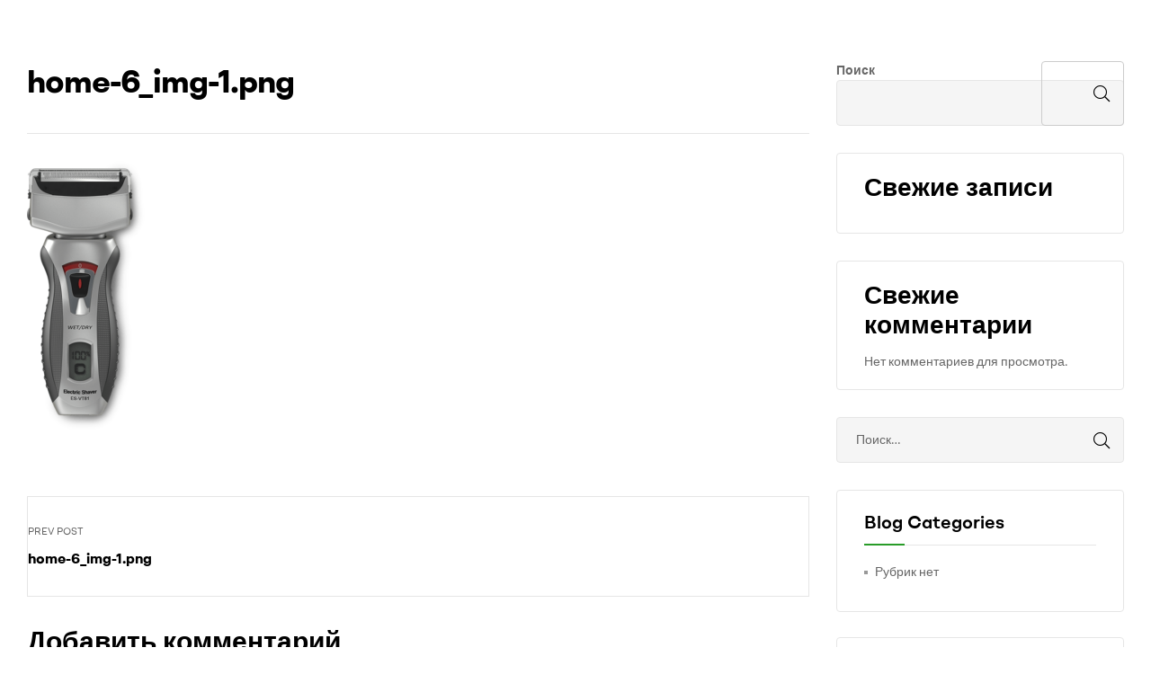

--- FILE ---
content_type: text/html; charset=UTF-8
request_url: https://guide.mamaasia.info/home-6_img-1-png/
body_size: 13268
content:
<!DOCTYPE html><html lang="ru-RU"><head><meta charset="UTF-8"><meta name="viewport" content="width=device-width, initial-scale=1.0, viewport-fit=cover" /><link media="all" href="https://guide.mamaasia.info/wp-content/cache/autoptimize/css/autoptimize_0e4973f9a4b657b6740a4d3abedc24ed.css" rel="stylesheet"><title>home-6_img-1.png &#8212; MamaAsia Guide</title> <script id="yookassa-own-payment-methods-head">window.yookassaOwnPaymentMethods=["yookassa_epl"];</script> <meta name='robots' content='max-image-preview:large' />  <script>(function(w,d,s,l,i){w[l]=w[l]||[];w[l].push({'gtm.start':new Date().getTime(),event:'gtm.js'});var f=d.getElementsByTagName(s)[0],j=d.createElement(s),dl=l!='dataLayer'?'&l='+l:'';j.async=true;j.src='https://www.googletagmanager.com/gtm.js?id='+i+dl;f.parentNode.insertBefore(j,f);})(window,document,'script','dataLayer','GTM-TXMWNXQ');</script> <link rel="dns-prefetch" href="//fonts.googleapis.com"><link rel="dns-prefetch" href="//s.w.org"><meta name="yandex-verification" content="80a4ef9253bbc054" /> <script>window._wca=window._wca||[];</script> <link rel='dns-prefetch' href='//stats.wp.com' /><link rel="alternate" type="application/rss+xml" title="MamaAsia Guide &raquo; Лента" href="https://guide.mamaasia.info/feed/" /><link rel="alternate" type="application/rss+xml" title="MamaAsia Guide &raquo; Лента комментариев" href="https://guide.mamaasia.info/comments/feed/" /><link rel="alternate" type="application/rss+xml" title="MamaAsia Guide &raquo; Лента комментариев к &laquo;home-6_img-1.png&raquo;" href="https://guide.mamaasia.info/feed/?attachment_id=9022" /><link rel="alternate" title="oEmbed (JSON)" type="application/json+oembed" href="https://guide.mamaasia.info/wp-json/oembed/1.0/embed?url=https%3A%2F%2Fguide.mamaasia.info%2Fhome-6_img-1-png%2F" /><link rel="alternate" title="oEmbed (XML)" type="text/xml+oembed" href="https://guide.mamaasia.info/wp-json/oembed/1.0/embed?url=https%3A%2F%2Fguide.mamaasia.info%2Fhome-6_img-1-png%2F&#038;format=xml" /><style id='wp-img-auto-sizes-contain-inline-css' type='text/css'>img:is([sizes=auto i],[sizes^="auto," i]){contain-intrinsic-size:3000px 1500px}</style><style id='wp-emoji-styles-inline-css' type='text/css'>img.wp-smiley,img.emoji{display:inline !important;border:none !important;box-shadow:none !important;height:1em !important;width:1em !important;margin:0 .07em !important;vertical-align:-.1em !important;background:0 0 !important;padding:0 !important}</style><style id='wp-block-library-theme-inline-css' type='text/css'>.wp-block-audio :where(figcaption){color:#555;font-size:13px;text-align:center}.is-dark-theme .wp-block-audio :where(figcaption){color:#ffffffa6}.wp-block-audio{margin:0 0 1em}.wp-block-code{border:1px solid #ccc;border-radius:4px;font-family:Menlo,Consolas,monaco,monospace;padding:.8em 1em}.wp-block-embed :where(figcaption){color:#555;font-size:13px;text-align:center}.is-dark-theme .wp-block-embed :where(figcaption){color:#ffffffa6}.wp-block-embed{margin:0 0 1em}.blocks-gallery-caption{color:#555;font-size:13px;text-align:center}.is-dark-theme .blocks-gallery-caption{color:#ffffffa6}:root :where(.wp-block-image figcaption){color:#555;font-size:13px;text-align:center}.is-dark-theme :root :where(.wp-block-image figcaption){color:#ffffffa6}.wp-block-image{margin:0 0 1em}.wp-block-pullquote{border-bottom:4px solid;border-top:4px solid;color:currentColor;margin-bottom:1.75em}.wp-block-pullquote :where(cite),.wp-block-pullquote :where(footer),.wp-block-pullquote__citation{color:currentColor;font-size:.8125em;font-style:normal;text-transform:uppercase}.wp-block-quote{border-left:.25em solid;margin:0 0 1.75em;padding-left:1em}.wp-block-quote cite,.wp-block-quote footer{color:currentColor;font-size:.8125em;font-style:normal;position:relative}.wp-block-quote:where(.has-text-align-right){border-left:none;border-right:.25em solid;padding-left:0;padding-right:1em}.wp-block-quote:where(.has-text-align-center){border:none;padding-left:0}.wp-block-quote.is-large,.wp-block-quote.is-style-large,.wp-block-quote:where(.is-style-plain){border:none}.wp-block-search .wp-block-search__label{font-weight:700}.wp-block-search__button{border:1px solid #ccc;padding:.375em .625em}:where(.wp-block-group.has-background){padding:1.25em 2.375em}.wp-block-separator.has-css-opacity{opacity:.4}.wp-block-separator{border:none;border-bottom:2px solid;margin-left:auto;margin-right:auto}.wp-block-separator.has-alpha-channel-opacity{opacity:1}.wp-block-separator:not(.is-style-wide):not(.is-style-dots){width:100px}.wp-block-separator.has-background:not(.is-style-dots){border-bottom:none;height:1px}.wp-block-separator.has-background:not(.is-style-wide):not(.is-style-dots){height:2px}.wp-block-table{margin:0 0 1em}.wp-block-table td,.wp-block-table th{word-break:normal}.wp-block-table :where(figcaption){color:#555;font-size:13px;text-align:center}.is-dark-theme .wp-block-table :where(figcaption){color:#ffffffa6}.wp-block-video :where(figcaption){color:#555;font-size:13px;text-align:center}.is-dark-theme .wp-block-video :where(figcaption){color:#ffffffa6}.wp-block-video{margin:0 0 1em}:root :where(.wp-block-template-part.has-background){margin-bottom:0;margin-top:0;padding:1.25em 2.375em}</style><style id='classic-theme-styles-inline-css' type='text/css'>/*! This file is auto-generated */
.wp-block-button__link{color:#fff;background-color:#32373c;border-radius:9999px;box-shadow:none;text-decoration:none;padding:calc(.667em + 2px) calc(1.333em + 2px);font-size:1.125em}.wp-block-file__button{background:#32373c;color:#fff;text-decoration:none}</style><style id='global-styles-inline-css' type='text/css'>:root{--wp--preset--aspect-ratio--square:1;--wp--preset--aspect-ratio--4-3:4/3;--wp--preset--aspect-ratio--3-4:3/4;--wp--preset--aspect-ratio--3-2:3/2;--wp--preset--aspect-ratio--2-3:2/3;--wp--preset--aspect-ratio--16-9:16/9;--wp--preset--aspect-ratio--9-16:9/16;--wp--preset--color--black:#000;--wp--preset--color--cyan-bluish-gray:#abb8c3;--wp--preset--color--white:#fff;--wp--preset--color--pale-pink:#f78da7;--wp--preset--color--vivid-red:#cf2e2e;--wp--preset--color--luminous-vivid-orange:#ff6900;--wp--preset--color--luminous-vivid-amber:#fcb900;--wp--preset--color--light-green-cyan:#7bdcb5;--wp--preset--color--vivid-green-cyan:#00d084;--wp--preset--color--pale-cyan-blue:#8ed1fc;--wp--preset--color--vivid-cyan-blue:#0693e3;--wp--preset--color--vivid-purple:#9b51e0;--wp--preset--gradient--vivid-cyan-blue-to-vivid-purple:linear-gradient(135deg,#0693e3 0%,#9b51e0 100%);--wp--preset--gradient--light-green-cyan-to-vivid-green-cyan:linear-gradient(135deg,#7adcb4 0%,#00d082 100%);--wp--preset--gradient--luminous-vivid-amber-to-luminous-vivid-orange:linear-gradient(135deg,#fcb900 0%,#ff6900 100%);--wp--preset--gradient--luminous-vivid-orange-to-vivid-red:linear-gradient(135deg,#ff6900 0%,#cf2e2e 100%);--wp--preset--gradient--very-light-gray-to-cyan-bluish-gray:linear-gradient(135deg,#eee 0%,#a9b8c3 100%);--wp--preset--gradient--cool-to-warm-spectrum:linear-gradient(135deg,#4aeadc 0%,#9778d1 20%,#cf2aba 40%,#ee2c82 60%,#fb6962 80%,#fef84c 100%);--wp--preset--gradient--blush-light-purple:linear-gradient(135deg,#ffceec 0%,#9896f0 100%);--wp--preset--gradient--blush-bordeaux:linear-gradient(135deg,#fecda5 0%,#fe2d2d 50%,#6b003e 100%);--wp--preset--gradient--luminous-dusk:linear-gradient(135deg,#ffcb70 0%,#c751c0 50%,#4158d0 100%);--wp--preset--gradient--pale-ocean:linear-gradient(135deg,#fff5cb 0%,#b6e3d4 50%,#33a7b5 100%);--wp--preset--gradient--electric-grass:linear-gradient(135deg,#caf880 0%,#71ce7e 100%);--wp--preset--gradient--midnight:linear-gradient(135deg,#020381 0%,#2874fc 100%);--wp--preset--font-size--small:14px;--wp--preset--font-size--medium:23px;--wp--preset--font-size--large:26px;--wp--preset--font-size--x-large:42px;--wp--preset--font-size--normal:16px;--wp--preset--font-size--huge:37px;--wp--preset--spacing--20:.44rem;--wp--preset--spacing--30:.67rem;--wp--preset--spacing--40:1rem;--wp--preset--spacing--50:1.5rem;--wp--preset--spacing--60:2.25rem;--wp--preset--spacing--70:3.38rem;--wp--preset--spacing--80:5.06rem;--wp--preset--shadow--natural:6px 6px 9px rgba(0,0,0,.2);--wp--preset--shadow--deep:12px 12px 50px rgba(0,0,0,.4);--wp--preset--shadow--sharp:6px 6px 0px rgba(0,0,0,.2);--wp--preset--shadow--outlined:6px 6px 0px -3px #fff,6px 6px #000;--wp--preset--shadow--crisp:6px 6px 0px #000}:where(.is-layout-flex){gap:.5em}:where(.is-layout-grid){gap:.5em}body .is-layout-flex{display:flex}.is-layout-flex{flex-wrap:wrap;align-items:center}.is-layout-flex>:is(*,div){margin:0}body .is-layout-grid{display:grid}.is-layout-grid>:is(*,div){margin:0}:where(.wp-block-columns.is-layout-flex){gap:2em}:where(.wp-block-columns.is-layout-grid){gap:2em}:where(.wp-block-post-template.is-layout-flex){gap:1.25em}:where(.wp-block-post-template.is-layout-grid){gap:1.25em}.has-black-color{color:var(--wp--preset--color--black) !important}.has-cyan-bluish-gray-color{color:var(--wp--preset--color--cyan-bluish-gray) !important}.has-white-color{color:var(--wp--preset--color--white) !important}.has-pale-pink-color{color:var(--wp--preset--color--pale-pink) !important}.has-vivid-red-color{color:var(--wp--preset--color--vivid-red) !important}.has-luminous-vivid-orange-color{color:var(--wp--preset--color--luminous-vivid-orange) !important}.has-luminous-vivid-amber-color{color:var(--wp--preset--color--luminous-vivid-amber) !important}.has-light-green-cyan-color{color:var(--wp--preset--color--light-green-cyan) !important}.has-vivid-green-cyan-color{color:var(--wp--preset--color--vivid-green-cyan) !important}.has-pale-cyan-blue-color{color:var(--wp--preset--color--pale-cyan-blue) !important}.has-vivid-cyan-blue-color{color:var(--wp--preset--color--vivid-cyan-blue) !important}.has-vivid-purple-color{color:var(--wp--preset--color--vivid-purple) !important}.has-black-background-color{background-color:var(--wp--preset--color--black) !important}.has-cyan-bluish-gray-background-color{background-color:var(--wp--preset--color--cyan-bluish-gray) !important}.has-white-background-color{background-color:var(--wp--preset--color--white) !important}.has-pale-pink-background-color{background-color:var(--wp--preset--color--pale-pink) !important}.has-vivid-red-background-color{background-color:var(--wp--preset--color--vivid-red) !important}.has-luminous-vivid-orange-background-color{background-color:var(--wp--preset--color--luminous-vivid-orange) !important}.has-luminous-vivid-amber-background-color{background-color:var(--wp--preset--color--luminous-vivid-amber) !important}.has-light-green-cyan-background-color{background-color:var(--wp--preset--color--light-green-cyan) !important}.has-vivid-green-cyan-background-color{background-color:var(--wp--preset--color--vivid-green-cyan) !important}.has-pale-cyan-blue-background-color{background-color:var(--wp--preset--color--pale-cyan-blue) !important}.has-vivid-cyan-blue-background-color{background-color:var(--wp--preset--color--vivid-cyan-blue) !important}.has-vivid-purple-background-color{background-color:var(--wp--preset--color--vivid-purple) !important}.has-black-border-color{border-color:var(--wp--preset--color--black) !important}.has-cyan-bluish-gray-border-color{border-color:var(--wp--preset--color--cyan-bluish-gray) !important}.has-white-border-color{border-color:var(--wp--preset--color--white) !important}.has-pale-pink-border-color{border-color:var(--wp--preset--color--pale-pink) !important}.has-vivid-red-border-color{border-color:var(--wp--preset--color--vivid-red) !important}.has-luminous-vivid-orange-border-color{border-color:var(--wp--preset--color--luminous-vivid-orange) !important}.has-luminous-vivid-amber-border-color{border-color:var(--wp--preset--color--luminous-vivid-amber) !important}.has-light-green-cyan-border-color{border-color:var(--wp--preset--color--light-green-cyan) !important}.has-vivid-green-cyan-border-color{border-color:var(--wp--preset--color--vivid-green-cyan) !important}.has-pale-cyan-blue-border-color{border-color:var(--wp--preset--color--pale-cyan-blue) !important}.has-vivid-cyan-blue-border-color{border-color:var(--wp--preset--color--vivid-cyan-blue) !important}.has-vivid-purple-border-color{border-color:var(--wp--preset--color--vivid-purple) !important}.has-vivid-cyan-blue-to-vivid-purple-gradient-background{background:var(--wp--preset--gradient--vivid-cyan-blue-to-vivid-purple) !important}.has-light-green-cyan-to-vivid-green-cyan-gradient-background{background:var(--wp--preset--gradient--light-green-cyan-to-vivid-green-cyan) !important}.has-luminous-vivid-amber-to-luminous-vivid-orange-gradient-background{background:var(--wp--preset--gradient--luminous-vivid-amber-to-luminous-vivid-orange) !important}.has-luminous-vivid-orange-to-vivid-red-gradient-background{background:var(--wp--preset--gradient--luminous-vivid-orange-to-vivid-red) !important}.has-very-light-gray-to-cyan-bluish-gray-gradient-background{background:var(--wp--preset--gradient--very-light-gray-to-cyan-bluish-gray) !important}.has-cool-to-warm-spectrum-gradient-background{background:var(--wp--preset--gradient--cool-to-warm-spectrum) !important}.has-blush-light-purple-gradient-background{background:var(--wp--preset--gradient--blush-light-purple) !important}.has-blush-bordeaux-gradient-background{background:var(--wp--preset--gradient--blush-bordeaux) !important}.has-luminous-dusk-gradient-background{background:var(--wp--preset--gradient--luminous-dusk) !important}.has-pale-ocean-gradient-background{background:var(--wp--preset--gradient--pale-ocean) !important}.has-electric-grass-gradient-background{background:var(--wp--preset--gradient--electric-grass) !important}.has-midnight-gradient-background{background:var(--wp--preset--gradient--midnight) !important}.has-small-font-size{font-size:var(--wp--preset--font-size--small) !important}.has-medium-font-size{font-size:var(--wp--preset--font-size--medium) !important}.has-large-font-size{font-size:var(--wp--preset--font-size--large) !important}.has-x-large-font-size{font-size:var(--wp--preset--font-size--x-large) !important}:where(.wp-block-post-template.is-layout-flex){gap:1.25em}:where(.wp-block-post-template.is-layout-grid){gap:1.25em}:where(.wp-block-term-template.is-layout-flex){gap:1.25em}:where(.wp-block-term-template.is-layout-grid){gap:1.25em}:where(.wp-block-columns.is-layout-flex){gap:2em}:where(.wp-block-columns.is-layout-grid){gap:2em}:root :where(.wp-block-pullquote){font-size:1.5em;line-height:1.6}</style><style id='woocommerce-inline-inline-css' type='text/css'>.woocommerce form .form-row .required{visibility:visible}</style><link rel='stylesheet' id='elementor-post-39-css' href='https://guide.mamaasia.info/wp-content/cache/autoptimize/css/autoptimize_single_0da0d5d850a015db854af27d5e8f7038.css?ver=1769673214' type='text/css' media='all' /><link rel='stylesheet' id='elementor-post-663-css' href='https://guide.mamaasia.info/wp-content/cache/autoptimize/css/autoptimize_single_c0962ca4059ae0722114de895fc9f647.css?ver=1769673214' type='text/css' media='all' /><link rel='stylesheet' id='elementor-post-7878-css' href='https://guide.mamaasia.info/wp-content/cache/autoptimize/css/autoptimize_single_3af5992981cc91422d7d5255587ab75f.css?ver=1769673214' type='text/css' media='all' /> <script type="text/javascript" src="https://guide.mamaasia.info/wp-includes/js/jquery/jquery.min.js?ver=3.7.1" id="jquery-core-js"></script> <script type="text/javascript" id="wc-add-to-cart-js-extra">var wc_add_to_cart_params={"ajax_url":"/wp-admin/admin-ajax.php","wc_ajax_url":"/?wc-ajax=%%endpoint%%","i18n_view_cart":"","cart_url":"https://guide.mamaasia.info/checkout/","is_cart":"","cart_redirect_after_add":"yes"};</script> <script type="text/javascript" id="woocommerce-js-extra">var woocommerce_params={"ajax_url":"/wp-admin/admin-ajax.php","wc_ajax_url":"/?wc-ajax=%%endpoint%%","i18n_password_show":"\u041f\u043e\u043a\u0430\u0437\u0430\u0442\u044c \u043f\u0430\u0440\u043e\u043b\u044c","i18n_password_hide":"\u0421\u043a\u0440\u044b\u0442\u044c \u043f\u0430\u0440\u043e\u043b\u044c"};</script> <script type="text/javascript" id="url-shortify-js-extra">var usParams={"ajaxurl":"https://guide.mamaasia.info/wp-admin/admin-ajax.php"};</script> <script type="text/javascript" src="https://stats.wp.com/s-202606.js" id="woocommerce-analytics-js" defer="defer" data-wp-strategy="defer"></script> <link rel="https://api.w.org/" href="https://guide.mamaasia.info/wp-json/" /><link rel="alternate" title="JSON" type="application/json" href="https://guide.mamaasia.info/wp-json/wp/v2/media/9022" /><link rel="EditURI" type="application/rsd+xml" title="RSD" href="https://guide.mamaasia.info/xmlrpc.php?rsd" /><meta name="generator" content="WordPress 6.9" /><meta name="generator" content="WooCommerce 10.4.3" /><link rel="canonical" href="https://guide.mamaasia.info/home-6_img-1-png/" /><link rel='shortlink' href='https://guide.mamaasia.info/?p=9022' />  <script type="text/javascript" >(function(m,e,t,r,i,k,a){m[i]=m[i]||function(){(m[i].a=m[i].a||[]).push(arguments)};m[i].l=1*new Date();for(var j=0;j<document.scripts.length;j++){if(document.scripts[j].src===r){return;}}
k=e.createElement(t),a=e.getElementsByTagName(t)[0],k.async=1,k.src=r,a.parentNode.insertBefore(k,a)})
(window,document,"script","https://mc.yandex.ru/metrika/tag.js","ym");ym(90602829,"init",{clickmap:true,trackLinks:true,accurateTrackBounce:true,webvisor:true,ecommerce:"dataLayer"});</script> <noscript><div><img src="https://mc.yandex.ru/watch/90602829" style="position:absolute; left:-9999px;" alt="" /></div></noscript><link rel="shortcut icon" href="https://guide.mamaasia.info/wp-content/uploads/mamaasia_logo.ico" /><link rel="apple-touch-icon" href="https://guide.mamaasia.info/wp-content/uploads/2022/07/cropped-mamaasia_logo-180x180.png" /><link rel="icon" href="https://guide.mamaasia.info/wp-content/uploads/2022/07/cropped-mamaasia_logo-180x180.png" /><style>img#wpstats{display:none}</style><noscript><style>.woocommerce-product-gallery{opacity:1 !important}</style></noscript><meta name="generator" content="Elementor 3.33.4; features: additional_custom_breakpoints; settings: css_print_method-external, google_font-enabled, font_display-auto"><style>.e-con.e-parent:nth-of-type(n+4):not(.e-lazyloaded):not(.e-no-lazyload),.e-con.e-parent:nth-of-type(n+4):not(.e-lazyloaded):not(.e-no-lazyload) *{background-image:none !important}@media screen and (max-height:1024px){.e-con.e-parent:nth-of-type(n+3):not(.e-lazyloaded):not(.e-no-lazyload),.e-con.e-parent:nth-of-type(n+3):not(.e-lazyloaded):not(.e-no-lazyload) *{background-image:none !important}}@media screen and (max-height:640px){.e-con.e-parent:nth-of-type(n+2):not(.e-lazyloaded):not(.e-no-lazyload),.e-con.e-parent:nth-of-type(n+2):not(.e-lazyloaded):not(.e-no-lazyload) *{background-image:none !important}}</style><noscript><style>.lazyload[data-src]{display:none !important}</style></noscript><style>.lazyload{background-image:none !important}.lazyload:before{background-image:none !important}</style><meta name="generator" content="Powered by Slider Revolution 6.7.39 - responsive, Mobile-Friendly Slider Plugin for WordPress with comfortable drag and drop interface." /><link rel="icon" href="https://images.mamaasia.info/wp-content/uploads/2022/07/30154723/cropped-mamaasia_logo-32x32.png" sizes="32x32" /><link rel="icon" href="https://images.mamaasia.info/wp-content/uploads/2022/07/30154723/cropped-mamaasia_logo-192x192.png" sizes="192x192" /><link rel="apple-touch-icon" href="https://images.mamaasia.info/wp-content/uploads/2022/07/30154723/cropped-mamaasia_logo-180x180.png" /><meta name="msapplication-TileImage" content="https://images.mamaasia.info/wp-content/uploads/2022/07/30154723/cropped-mamaasia_logo-270x270.png" /><style>.shorten_url{padding:10px;border:1px solid #aaa;background-color:#eee}</style><style type="text/css" id="wp-custom-css">.cart-subtotal{display:none !important}@media (max-width:767px){.checkout_coupon p{grid-column:1/span 2}.checkout_coupon button[type=submit]{margin-left:0}}.smartic-handheld-footer-bar{display:none}.site{overflow:hidden}a.woocommerce-MyAccount-downloads-file.button.alt:hover{color:#fff}section.woocommerce-order-downloads{max-width:900px;margin:3em auto}@media (min-width:768px){table.woocommerce-table--order-downloads thead th{padding-left:0}table.woocommerce-table--order-downloads tr td{text-align:left;padding-left:0}}.hentry{margin:0}</style></head><body class="attachment wp-singular attachment-template-default single single-attachment postid-9022 attachmentid-9022 attachment-png wp-custom-logo wp-embed-responsive wp-theme-smartic wp-child-theme-smartic-child theme-smartic woocommerce-no-js chrome woocommerce-active product-style-1 single-product-1 elementor-default elementor-kit-39"> <noscript><iframe src="https://www.googletagmanager.com/ns.html?id=GTM-TXMWNXQ"
height="0" width="0" style="display:none;visibility:hidden"></iframe></noscript> <noscript><iframe src="https://www.googletagmanager.com/ns.html?id=GTM-TXMWNXQ"
height="0" width="0" style="display:none;visibility:hidden"></iframe></noscript><div id="page" class="hfeed site"><div id="content" class="site-content" tabindex="-1"><div class="col-full"><div class="woocommerce"></div><div id="primary" class="content-area"><main id="main" class="site-main" role="main"><article id="post-9022" class="post-9022 attachment type-attachment status-inherit hentry"><div class="single-content"><header class="entry-header"><h2 class="alpha entry-title">home-6_img-1.png</h2><div class="entry-meta"></div></header><div class="post-thumbnail"></div><div class="entry-content"><p class="attachment"><a href='https://images.mamaasia.info/wp-content/uploads/2021/04/30160440/home-6_img-1.png'><img decoding="async" width="131" height="300" src="[data-uri]" class="attachment-medium size-medium lazyload" alt=""   data-src="https://images.mamaasia.info/wp-content/uploads/2021/04/30160440/home-6_img-1-131x300.png" data-srcset="https://images.mamaasia.info/wp-content/uploads/2021/04/30160440/home-6_img-1-131x300.png 131w, https://images.mamaasia.info/wp-content/uploads/2021/04/30160440/home-6_img-1.png 253w" data-sizes="auto" data-eio-rwidth="131" data-eio-rheight="300" /><noscript><img decoding="async" width="131" height="300" src="https://images.mamaasia.info/wp-content/uploads/2021/04/30160440/home-6_img-1-131x300.png" class="attachment-medium size-medium" alt="" srcset="https://images.mamaasia.info/wp-content/uploads/2021/04/30160440/home-6_img-1-131x300.png 131w, https://images.mamaasia.info/wp-content/uploads/2021/04/30160440/home-6_img-1.png 253w" sizes="(max-width: 131px) 100vw, 131px" data-eio="l" /></noscript></a></p></div></div><aside class="entry-taxonomy"></aside><nav id="post-navigation" class="navigation post-navigation" role="navigation" aria-label="Post Navigation"><h2 class="screen-reader-text">Навигация по записям</h2><div class="phpnav-links"><div class="nav-previous"><a href="https://guide.mamaasia.info/home-6_img-1-png/" rel="prev"><span class="nav-content"><span class="reader-text">PREV POST </span>home-6_img-1.png</span> </a></div></div></nav><section id="comments" class="comments-area" aria-label="Post Comments"><div id="respond" class="comment-respond"> <span id="reply-title" class="gamma comment-reply-title">Добавить комментарий <small><a rel="nofollow" id="cancel-comment-reply-link" href="/home-6_img-1-png/#respond" style="display:none;">Отменить ответ</a></small></span><form action="https://guide.mamaasia.info/wp-comments-post.php" method="post" id="commentform" class="comment-form"><p class="comment-notes"><span id="email-notes">Ваш адрес email не будет опубликован.</span> <span class="required-field-message">Обязательные поля помечены <span class="required">*</span></span></p><p class="comment-form-comment"><textarea id="comment" name="comment" cols="45" rows="8" maxlength="65525" required="required" placeholder="Comment"></textarea></p><p class="comment-form-author"> <input id="author" name="author" type="text" placeholder="Your Name *" value="" size="30" aria-required='true' /></p><p class="comment-form-email"> <input id="email" name="email" type="email" placeholder="Email Address *" value="" size="30" aria-required='true' /></p><p class="comment-form-url"> <input id="url" name="url" type="url"  placeholder="Your Website" value="" size="30" /></p><p class="comment-form-cookies-consent"><input id="wp-comment-cookies-consent" name="wp-comment-cookies-consent" type="checkbox" value="yes" /> <label for="wp-comment-cookies-consent">Сохранить моё имя, email и адрес сайта в этом браузере для последующих моих комментариев.</label></p><p class="form-submit"><input name="submit" type="submit" id="submit" class="submit" value="Отправить комментарий" /> <input type='hidden' name='comment_post_ID' value='9022' id='comment_post_ID' /> <input type='hidden' name='comment_parent' id='comment_parent' value='0' /></p></form></div></section></article></main></div><div id="secondary" class="widget-area" role="complementary"><div id="block-2" class="widget widget_block widget_search"><form role="search" method="get" action="https://guide.mamaasia.info/" class="wp-block-search__button-outside wp-block-search__text-button wp-block-search"    ><label class="wp-block-search__label" for="wp-block-search__input-1" >Поиск</label><div class="wp-block-search__inside-wrapper" ><input class="wp-block-search__input" id="wp-block-search__input-1" placeholder="" value="" type="search" name="s" required /><button aria-label="Поиск" class="wp-block-search__button wp-element-button" type="submit" >Поиск</button></div></form></div><div id="block-3" class="widget widget_block"><div class="wp-block-group"><div class="wp-block-group__inner-container is-layout-flow wp-block-group-is-layout-flow"><h2 class="wp-block-heading">Свежие записи</h2><ul class="wp-block-latest-posts__list wp-block-latest-posts"></ul></div></div></div><div id="block-4" class="widget widget_block"><div class="wp-block-group"><div class="wp-block-group__inner-container is-layout-flow wp-block-group-is-layout-flow"><h2 class="wp-block-heading">Свежие комментарии</h2><div class="no-comments wp-block-latest-comments">Нет комментариев для просмотра.</div></div></div></div><div id="search-1" class="widget widget_search"><form role="search" method="get" class="search-form" action="https://guide.mamaasia.info/"> <label> <span class="screen-reader-text">Найти:</span> <input type="search" class="search-field" placeholder="Поиск&hellip;" value="" name="s" /> </label> <input type="submit" class="search-submit" value="Поиск" /></form></div><div id="categories-1" class="widget widget_categories"><span class="gamma widget-title">Blog Categories</span><ul><li class="cat-item-none">Рубрик нет</li></ul></div><div id="woocommerce_product_tag_cloud-1" class="widget woocommerce widget_product_tag_cloud"><span class="gamma widget-title">Product tags</span><div class="tagcloud"></div></div></div></div></div><footer data-elementor-type="footer" data-elementor-id="7878" class="elementor elementor-7878 elementor-location-footer" data-elementor-post-type="elementor_library"><div class="elementor-section elementor-top-section elementor-element elementor-element-2f056511 elementor-section-stretched footer-padding-home1 elementor-section-boxed elementor-section-height-default elementor-section-height-default" data-id="2f056511" data-element_type="section" data-settings="{&quot;stretch_section&quot;:&quot;section-stretched&quot;,&quot;background_background&quot;:&quot;classic&quot;}"><div class="elementor-container elementor-column-gap-no"><div class="elementor-column elementor-col-100 elementor-top-column elementor-element elementor-element-323aef46" data-id="323aef46" data-element_type="column"><div class="elementor-widget-wrap elementor-element-populated"><div class="elementor-section elementor-inner-section elementor-element elementor-element-8ded8de elementor-section-boxed elementor-section-height-default elementor-section-height-default" data-id="8ded8de" data-element_type="section"><div class="elementor-container elementor-column-gap-no"><div class="elementor-column elementor-col-50 elementor-inner-column elementor-element elementor-element-03e117f" data-id="03e117f" data-element_type="column"><div class="elementor-widget-wrap elementor-element-populated"><div class="elementor-element elementor-element-590b1ff elementor-icon-list--layout-inline elementor-tablet-align-center elementor-list-item-link-full_width elementor-widget elementor-widget-icon-list" data-id="590b1ff" data-element_type="widget" data-widget_type="icon-list.default"><div class="elementor-widget-container"><ul class="elementor-icon-list-items elementor-inline-items"><li class="elementor-icon-list-item elementor-inline-item"> <a href="https://guide.mamaasia.info/privacy-policy" target="_blank"> <span class="elementor-icon-list-text">Политика конфиденциальности</span> </a></li><li class="elementor-icon-list-item elementor-inline-item"> <a href="https://guide.mamaasia.info/oferta" target="_blank"> <span class="elementor-icon-list-text">Пользовательское соглашение</span> </a></li></ul></div></div></div></div><div class="elementor-column elementor-col-50 elementor-inner-column elementor-element elementor-element-a212725" data-id="a212725" data-element_type="column"><div class="elementor-widget-wrap elementor-element-populated"><div class="elementor-element elementor-element-c664d40 elementor-widget elementor-widget-text-editor" data-id="c664d40" data-element_type="widget" data-widget_type="text-editor.default"><div class="elementor-widget-container"><p>Техподдержка: <a href="mailto:support@mamaasia.info" target="_blank" rel="noopener">support@mamaasia.info</a></p></div></div></div></div></div></div><div class="elementor-element elementor-element-5340d6a elementor-widget elementor-widget-text-editor" data-id="5340d6a" data-element_type="widget" data-widget_type="text-editor.default"><div class="elementor-widget-container"><p>Copyright © 2025 <a style="color: #ffffff;" href="https://mamaasia.info" target="_blank" rel="noopener"> MamaAsia</a>. All Rights Reserved.</p></div></div></div></div></div></div></footer><div class="smartic-handheld-footer-bar"><ul class="columns-3"><li class="shop"> <a href="https://guide.mamaasia.info/shop/"><span class="title">Shop</span></a></li><li class="my-account"> <a href="https://guide.mamaasia.info/my-account/"><span class="title">My Account</span></a></li><li class="search"> <a href=""><span class="title">Search</span></a><div class="site-search"><div class="widget woocommerce widget_product_search"><div class="ajax-search-result" style="display:none;"></div><form role="search" method="get" class="woocommerce-product-search" action="https://guide.mamaasia.info/"> <label class="screen-reader-text" for="woocommerce-product-search-field-0">Search for:</label> <input type="search" id="woocommerce-product-search-field-0" class="search-field" placeholder="Search products&hellip;" autocomplete="off" value="" name="s" /> <button type="submit" value="Search" class="">Search</button> <input type="hidden" name="post_type" value="product" /></form></div></div></li></ul></div></div><div class="account-wrap" style="display: none;"><div class="account-inner "><div class="login-form-head"> <span class="login-form-title">Sign in</span> <span class="pull-right"> <a class="register-link" href="https://guide.mamaasia.info/adm-panel/?action=register"
 title="Register">Create an Account</a> </span></div><form class="smartic-login-form-ajax" data-toggle="validator"><p> <label>Username or email <span class="required">*</span></label> <input name="username" type="text" required placeholder="Username"></p><p> <label>Password <span class="required">*</span></label> <input name="password" type="password" required placeholder="Password"></p> <button type="submit" data-button-action
 class="btn btn-primary btn-block w-100 mt-1">Login</button> <input type="hidden" name="action" value="smartic_login"> <input type="hidden" id="security-login" name="security-login" value="6473723c98" /><input type="hidden" name="_wp_http_referer" value="/home-6_img-1-png/" /></form><div class="login-form-bottom"> <a href="https://guide.mamaasia.info/my-account/lost-password/" class="lostpass-link"
 title="Lost your password?">Lost your password?</a></div></div></div><div class="smartic-mobile-nav"> <a href="#" class="mobile-nav-close"><i class="smartic-icon-times"></i></a><nav class="mobile-navigation" aria-label="Mobile Navigation"><div class="handheld-navigation"><ul id="menu-main-menu-1" class="menu"><li class="menu-item menu-item-type-custom menu-item-object-custom menu-item-has-children menu-item-484"><a href="#">Pages</a><ul class="sub-menu"><li class="menu-item menu-item-type-post_type menu-item-object-page menu-item-635"><a href="https://guide.mamaasia.info/?page_id=556">FAQ</a></li><li class="menu-item menu-item-type-custom menu-item-object-custom menu-item-2762"><a href="https://demo2wpopal.b-cdn.net/smartic/404">404</a></li></ul></li><li class="menu-item menu-item-type-custom menu-item-object-custom menu-item-620"><a href="https://demo2wpopal.b-cdn.net/smartic/shop/?woocommerce_archive_layout=canvas&#038;woocommerce_catalog_columns=4">Shop &#8212; Fullwidth</a></li><li class="menu-item menu-item-type-custom menu-item-object-custom menu-item-621"><a href="https://demo2wpopal.b-cdn.net/smartic/shop/">Shop &#8212; Sidebar</a></li><li class="menu-item menu-item-type-custom menu-item-object-custom menu-item-622"><a href="https://demo2wpopal.b-cdn.net/smartic/shop/?layout=list">Shop &#8212; Listview</a></li><li class="menu-item menu-item-type-custom menu-item-object-custom menu-item-has-children menu-item-623"><a href="#">Product</a></li><li class="menu-item menu-item-type-custom menu-item-object-custom menu-item-624"><a href="https://demo2wpopal.b-cdn.net/smartic/product/stainless-steel-portable-fast/?single_product_gallery_layout=vertical">Vertical Thumbnail</a></li><li class="menu-item menu-item-type-custom menu-item-object-custom menu-item-625"><a href="https://demo2wpopal.b-cdn.net/smartic/product/stainless-steel-portable-fast/">Horizontal Thumbnail</a></li><li class="menu-item menu-item-type-custom menu-item-object-custom menu-item-626"><a href="https://demo2wpopal.b-cdn.net/smartic/product/stainless-steel-portable-fast/?single_product_gallery_layout=sticky">Sticky Detail</a></li><li class="menu-item menu-item-type-custom menu-item-object-custom menu-item-627"><a href="https://demo2wpopal.b-cdn.net/smartic/product/stainless-steel-portable-fast/?single_product_gallery_layout=gallery">Gallery Thumbnail</a></li><li class="menu-item menu-item-type-custom menu-item-object-custom menu-item-628"><a href="https://demo2wpopal.b-cdn.net/smartic/product/stainless-steel-portable-fast/">Video Upload</a></li><li class="menu-item menu-item-type-custom menu-item-object-custom menu-item-629"><a href="https://demo2wpopal.b-cdn.net/smartic/product/stainless-steel-portable-fast/">360 Viewer</a></li><li class="menu-item menu-item-type-custom menu-item-object-custom menu-item-632"><a href="https://demo2wpopal.b-cdn.net/smartic/blog/?blog_style=grid&#038;sidebar-blog=0">Blog &#8212; Gridview</a></li><li class="menu-item menu-item-type-custom menu-item-object-custom menu-item-633"><a href="https://demo2wpopal.b-cdn.net/smartic/blog/?blog_style=listview">Blog &#8212; Listview</a></li></ul></div></nav></div><div class="smartic-overlay"></div> <script type="speculationrules">{"prefetch":[{"source":"document","where":{"and":[{"href_matches":"/*"},{"not":{"href_matches":["/wp-*.php","/wp-admin/*","/wp-content/uploads/*","/wp-content/*","/wp-content/plugins/*","/wp-content/themes/smartic-child/*","/wp-content/themes/smartic/*","/*\\?(.+)"]}},{"not":{"selector_matches":"a[rel~=\"nofollow\"]"}},{"not":{"selector_matches":".no-prefetch, .no-prefetch a"}}]},"eagerness":"conservative"}]}</script> <script type="text/html" id="tmpl-ajax-live-search-template"><div class="product-item-search"><#if(data.url){#><a class="product-link"href="{{{data.url}}}"title="{{{data.title}}}"><#}#><#if(data.img){#><img src="{{{data.img}}}"alt="{{{data.title}}}"><#}#><div class="product-content"><h3 class="product-title">{{{data.title}}}</h3><#if(data.price){#>{{{data.price}}}<#}#></div><#if(data.url){#></a><#}#></div></script> <script>const lazyloadRunObserver=()=>{const lazyloadBackgrounds=document.querySelectorAll(`.e-con.e-parent:not(.e-lazyloaded)`);const lazyloadBackgroundObserver=new IntersectionObserver((entries)=>{entries.forEach((entry)=>{if(entry.isIntersecting){let lazyloadBackground=entry.target;if(lazyloadBackground){lazyloadBackground.classList.add('e-lazyloaded');}
lazyloadBackgroundObserver.unobserve(entry.target);}});},{rootMargin:'200px 0px 200px 0px'});lazyloadBackgrounds.forEach((lazyloadBackground)=>{lazyloadBackgroundObserver.observe(lazyloadBackground);});};const events=['DOMContentLoaded','elementor/lazyload/observe',];events.forEach((event)=>{document.addEventListener(event,lazyloadRunObserver);});</script> <script type='text/javascript'>(function(){var c=document.body.className;c=c.replace(/woocommerce-no-js/,'woocommerce-js');document.body.className=c;})();</script> <style id='rs-plugin-settings-inline-css' type='text/css'></style> <script type="text/javascript" id="eio-lazy-load-js-before">var eio_lazy_vars={"exactdn_domain":"","skip_autoscale":0,"bg_min_dpr":1.1,"threshold":0,"use_dpr":1};</script> <script type="text/javascript" id="wp-util-js-extra">var _wpUtilSettings={"ajax":{"url":"/wp-admin/admin-ajax.php"}};</script> <script type="text/javascript" id="smartic-theme-js-extra">var smarticAjax={"ajaxurl":"https://guide.mamaasia.info/wp-admin/admin-ajax.php"};</script> <script type="text/javascript" src="https://guide.mamaasia.info/wp-includes/js/dist/vendor/wp-polyfill.min.js?ver=3.15.0" id="wp-polyfill-js"></script> <script type="text/javascript" id="elementor-frontend-js-before">var elementorFrontendConfig={"environmentMode":{"edit":false,"wpPreview":false,"isScriptDebug":false},"i18n":{"shareOnFacebook":"\u041f\u043e\u0434\u0435\u043b\u0438\u0442\u044c\u0441\u044f \u0432 Facebook","shareOnTwitter":"\u041f\u043e\u0434\u0435\u043b\u0438\u0442\u044c\u0441\u044f \u0432 Twitter","pinIt":"\u0417\u0430\u043f\u0438\u043d\u0438\u0442\u044c","download":"\u0421\u043a\u0430\u0447\u0430\u0442\u044c","downloadImage":"\u0421\u043a\u0430\u0447\u0430\u0442\u044c \u0438\u0437\u043e\u0431\u0440\u0430\u0436\u0435\u043d\u0438\u0435","fullscreen":"\u0412\u043e \u0432\u0435\u0441\u044c \u044d\u043a\u0440\u0430\u043d","zoom":"\u0423\u0432\u0435\u043b\u0438\u0447\u0435\u043d\u0438\u0435","share":"\u041f\u043e\u0434\u0435\u043b\u0438\u0442\u044c\u0441\u044f","playVideo":"\u041f\u0440\u043e\u0438\u0433\u0440\u0430\u0442\u044c \u0432\u0438\u0434\u0435\u043e","previous":"\u041d\u0430\u0437\u0430\u0434","next":"\u0414\u0430\u043b\u0435\u0435","close":"\u0417\u0430\u043a\u0440\u044b\u0442\u044c","a11yCarouselPrevSlideMessage":"\u041f\u0440\u0435\u0434\u044b\u0434\u0443\u0449\u0438\u0439 \u0441\u043b\u0430\u0439\u0434","a11yCarouselNextSlideMessage":"\u0421\u043b\u0435\u0434\u0443\u044e\u0449\u0438\u0439 \u0441\u043b\u0430\u0439\u0434","a11yCarouselFirstSlideMessage":"\u042d\u0442\u043e \u043f\u0435\u0440\u0432\u044b\u0439 \u0441\u043b\u0430\u0439\u0434","a11yCarouselLastSlideMessage":"\u042d\u0442\u043e \u043f\u043e\u0441\u043b\u0435\u0434\u043d\u0438\u0439 \u0441\u043b\u0430\u0439\u0434","a11yCarouselPaginationBulletMessage":"\u041f\u0435\u0440\u0435\u0439\u0442\u0438 \u043a \u0441\u043b\u0430\u0439\u0434\u0443"},"is_rtl":false,"breakpoints":{"xs":0,"sm":480,"md":768,"lg":1025,"xl":1440,"xxl":1600},"responsive":{"breakpoints":{"mobile":{"label":"\u041c\u043e\u0431\u0438\u043b\u044c\u043d\u044b\u0439 - \u043a\u043d\u0438\u0436\u043d\u0430\u044f \u043e\u0440\u0438\u0435\u043d\u0442\u0430\u0446\u0438\u044f","value":767,"default_value":767,"direction":"max","is_enabled":true},"mobile_extra":{"label":"\u041c\u043e\u0431\u0438\u043b\u044c\u043d\u044b\u0439 - \u0430\u043b\u044c\u0431\u043e\u043c\u043d\u0430\u044f \u043e\u0440\u0438\u0435\u043d\u0442\u0430\u0446\u0438\u044f","value":880,"default_value":880,"direction":"max","is_enabled":false},"tablet":{"label":"\u041f\u043b\u0430\u043d\u0448\u0435\u0442 - \u043a\u043d\u0438\u0436\u043d\u0430\u044f \u043e\u0440\u0438\u0435\u043d\u0442\u0430\u0446\u0438\u044f","value":1024,"default_value":1024,"direction":"max","is_enabled":true},"tablet_extra":{"label":"\u041f\u043b\u0430\u043d\u0448\u0435\u0442 - \u0430\u043b\u044c\u0431\u043e\u043c\u043d\u0430\u044f \u043e\u0440\u0438\u0435\u043d\u0442\u0430\u0446\u0438\u044f","value":1200,"default_value":1200,"direction":"max","is_enabled":false},"laptop":{"label":"\u041d\u043e\u0443\u0442\u0431\u0443\u043a","value":1366,"default_value":1366,"direction":"max","is_enabled":false},"widescreen":{"label":"\u0428\u0438\u0440\u043e\u043a\u043e\u0444\u043e\u0440\u043c\u0430\u0442\u043d\u044b\u0435","value":2400,"default_value":2400,"direction":"min","is_enabled":false}},"hasCustomBreakpoints":false},"version":"3.33.4","is_static":false,"experimentalFeatures":{"additional_custom_breakpoints":true,"theme_builder_v2":true,"home_screen":true,"global_classes_should_enforce_capabilities":true,"e_variables":true,"cloud-library":true,"e_opt_in_v4_page":true,"import-export-customization":true,"e_pro_variables":true},"urls":{"assets":"https:\/\/guide.mamaasia.info\/wp-content\/plugins\/elementor\/assets\/","ajaxurl":"https:\/\/guide.mamaasia.info\/wp-admin\/admin-ajax.php","uploadUrl":"https:\/\/guide.mamaasia.info\/wp-content\/uploads"},"nonces":{"floatingButtonsClickTracking":"43fe364813"},"swiperClass":"swiper","settings":{"page":[],"editorPreferences":[]},"kit":{"active_breakpoints":["viewport_mobile","viewport_tablet"],"global_image_lightbox":"yes","lightbox_enable_fullscreen":"yes","lightbox_enable_zoom":"yes","lightbox_title_src":"title","lightbox_description_src":"description","woocommerce_notices_elements":[]},"post":{"id":9022,"title":"home-6_img-1.png%20%E2%80%94%20MamaAsia%20Guide","excerpt":"","featuredImage":false}};</script> <script type="text/javascript" id="wc-order-attribution-js-extra">var wc_order_attribution={"params":{"lifetime":1.0e-5,"session":30,"base64":false,"ajaxurl":"https://guide.mamaasia.info/wp-admin/admin-ajax.php","prefix":"wc_order_attribution_","allowTracking":true},"fields":{"source_type":"current.typ","referrer":"current_add.rf","utm_campaign":"current.cmp","utm_source":"current.src","utm_medium":"current.mdm","utm_content":"current.cnt","utm_id":"current.id","utm_term":"current.trm","utm_source_platform":"current.plt","utm_creative_format":"current.fmt","utm_marketing_tactic":"current.tct","session_entry":"current_add.ep","session_start_time":"current_add.fd","session_pages":"session.pgs","session_count":"udata.vst","user_agent":"udata.uag"}};</script> <script type="text/javascript" id="jetpack-stats-js-before">_stq=window._stq||[];_stq.push(["view",JSON.parse("{\"v\":\"ext\",\"blog\":\"208620392\",\"post\":\"9022\",\"tz\":\"3\",\"srv\":\"guide.mamaasia.info\",\"j\":\"1:15.3.1\"}")]);_stq.push(["clickTrackerInit","208620392","9022"]);</script> <script type="text/javascript" src="https://stats.wp.com/e-202606.js" id="jetpack-stats-js" defer="defer" data-wp-strategy="defer"></script> <script type="text/javascript" src="https://guide.mamaasia.info/wp-includes/js/dist/hooks.min.js?ver=dd5603f07f9220ed27f1" id="wp-hooks-js"></script> <script type="text/javascript" src="https://guide.mamaasia.info/wp-includes/js/dist/i18n.min.js?ver=c26c3dc7bed366793375" id="wp-i18n-js"></script> <script type="text/javascript" id="wp-i18n-js-after">wp.i18n.setLocaleData({'text direction\u0004ltr':['ltr']});</script> <script type="text/javascript" id="elementor-pro-frontend-js-before">var ElementorProFrontendConfig={"ajaxurl":"https:\/\/guide.mamaasia.info\/wp-admin\/admin-ajax.php","nonce":"3c12cc043e","urls":{"assets":"https:\/\/guide.mamaasia.info\/wp-content\/plugins\/elementor-pro\/assets\/","rest":"https:\/\/guide.mamaasia.info\/wp-json\/"},"settings":{"lazy_load_background_images":true},"popup":{"hasPopUps":false},"shareButtonsNetworks":{"facebook":{"title":"Facebook","has_counter":true},"twitter":{"title":"Twitter"},"linkedin":{"title":"LinkedIn","has_counter":true},"pinterest":{"title":"Pinterest","has_counter":true},"reddit":{"title":"Reddit","has_counter":true},"vk":{"title":"VK","has_counter":true},"odnoklassniki":{"title":"OK","has_counter":true},"tumblr":{"title":"Tumblr"},"digg":{"title":"Digg"},"skype":{"title":"Skype"},"stumbleupon":{"title":"StumbleUpon","has_counter":true},"mix":{"title":"Mix"},"telegram":{"title":"Telegram"},"pocket":{"title":"Pocket","has_counter":true},"xing":{"title":"XING","has_counter":true},"whatsapp":{"title":"WhatsApp"},"email":{"title":"Email"},"print":{"title":"Print"},"x-twitter":{"title":"X"},"threads":{"title":"Threads"}},"woocommerce":{"menu_cart":{"cart_page_url":"https:\/\/guide.mamaasia.info\/cart\/","checkout_page_url":"https:\/\/guide.mamaasia.info\/checkout\/","fragments_nonce":"2d65855a94"}},"facebook_sdk":{"lang":"ru_RU","app_id":""},"lottie":{"defaultAnimationUrl":"https:\/\/guide.mamaasia.info\/wp-content\/plugins\/elementor-pro\/modules\/lottie\/assets\/animations\/default.json"}};</script> <script id="wp-emoji-settings" type="application/json">{"baseUrl":"https://s.w.org/images/core/emoji/17.0.2/72x72/","ext":".png","svgUrl":"https://s.w.org/images/core/emoji/17.0.2/svg/","svgExt":".svg","source":{"concatemoji":"https://guide.mamaasia.info/wp-includes/js/wp-emoji-release.min.js?ver=6.9"}}</script> <script type="module">/*! This file is auto-generated */
const a=JSON.parse(document.getElementById("wp-emoji-settings").textContent),o=(window._wpemojiSettings=a,"wpEmojiSettingsSupports"),s=["flag","emoji"];function i(e){try{var t={supportTests:e,timestamp:(new Date).valueOf()};sessionStorage.setItem(o,JSON.stringify(t))}catch(e){}}function c(e,t,n){e.clearRect(0,0,e.canvas.width,e.canvas.height),e.fillText(t,0,0);t=new Uint32Array(e.getImageData(0,0,e.canvas.width,e.canvas.height).data);e.clearRect(0,0,e.canvas.width,e.canvas.height),e.fillText(n,0,0);const a=new Uint32Array(e.getImageData(0,0,e.canvas.width,e.canvas.height).data);return t.every((e,t)=>e===a[t])}function p(e,t){e.clearRect(0,0,e.canvas.width,e.canvas.height),e.fillText(t,0,0);var n=e.getImageData(16,16,1,1);for(let e=0;e<n.data.length;e++)if(0!==n.data[e])return!1;return!0}function u(e,t,n,a){switch(t){case"flag":return n(e,"\ud83c\udff3\ufe0f\u200d\u26a7\ufe0f","\ud83c\udff3\ufe0f\u200b\u26a7\ufe0f")?!1:!n(e,"\ud83c\udde8\ud83c\uddf6","\ud83c\udde8\u200b\ud83c\uddf6")&&!n(e,"\ud83c\udff4\udb40\udc67\udb40\udc62\udb40\udc65\udb40\udc6e\udb40\udc67\udb40\udc7f","\ud83c\udff4\u200b\udb40\udc67\u200b\udb40\udc62\u200b\udb40\udc65\u200b\udb40\udc6e\u200b\udb40\udc67\u200b\udb40\udc7f");case"emoji":return!a(e,"\ud83e\u1fac8")}return!1}function f(e,t,n,a){let r;const o=(r="undefined"!=typeof WorkerGlobalScope&&self instanceof WorkerGlobalScope?new OffscreenCanvas(300,150):document.createElement("canvas")).getContext("2d",{willReadFrequently:!0}),s=(o.textBaseline="top",o.font="600 32px Arial",{});return e.forEach(e=>{s[e]=t(o,e,n,a)}),s}function r(e){var t=document.createElement("script");t.src=e,t.defer=!0,document.head.appendChild(t)}a.supports={everything:!0,everythingExceptFlag:!0},new Promise(t=>{let n=function(){try{var e=JSON.parse(sessionStorage.getItem(o));if("object"==typeof e&&"number"==typeof e.timestamp&&(new Date).valueOf()<e.timestamp+604800&&"object"==typeof e.supportTests)return e.supportTests}catch(e){}return null}();if(!n){if("undefined"!=typeof Worker&&"undefined"!=typeof OffscreenCanvas&&"undefined"!=typeof URL&&URL.createObjectURL&&"undefined"!=typeof Blob)try{var e="postMessage("+f.toString()+"("+[JSON.stringify(s),u.toString(),c.toString(),p.toString()].join(",")+"));",a=new Blob([e],{type:"text/javascript"});const r=new Worker(URL.createObjectURL(a),{name:"wpTestEmojiSupports"});return void(r.onmessage=e=>{i(n=e.data),r.terminate(),t(n)})}catch(e){}i(n=f(s,u,c,p))}t(n)}).then(e=>{for(const n in e)a.supports[n]=e[n],a.supports.everything=a.supports.everything&&a.supports[n],"flag"!==n&&(a.supports.everythingExceptFlag=a.supports.everythingExceptFlag&&a.supports[n]);var t;a.supports.everythingExceptFlag=a.supports.everythingExceptFlag&&!a.supports.flag,a.supports.everything||((t=a.source||{}).concatemoji?r(t.concatemoji):t.wpemoji&&t.twemoji&&(r(t.twemoji),r(t.wpemoji)))});</script>  <script type="text/javascript">(function(){window.wcAnalytics=window.wcAnalytics||{};const wcAnalytics=window.wcAnalytics;wcAnalytics.assets_url='https://guide.mamaasia.info/wp-content/plugins/jetpack/jetpack_vendor/automattic/woocommerce-analytics/src/../build/';wcAnalytics.trackEndpoint='https://guide.mamaasia.info/wp-json/woocommerce-analytics/v1/track';wcAnalytics.commonProps={"blog_id":208620392,"store_id":"4c499175-2558-4c55-9fbc-4487e96ae635","ui":null,"url":"https://guide.mamaasia.info","woo_version":"10.4.3","wp_version":"6.9","store_admin":0,"device":"desktop","store_currency":"RUB","timezone":"Europe/Moscow","is_guest":1};wcAnalytics.eventQueue=[];wcAnalytics.features={ch:false,sessionTracking:false,proxy:false,};wcAnalytics.breadcrumbs=["home-6_img-1.png","home-6_img-1.png"];wcAnalytics.pages={isAccountPage:false,isCart:false,};})();</script> <script defer src="https://guide.mamaasia.info/wp-content/cache/autoptimize/js/autoptimize_3c32922dc38a81013b75330ba2e85820.js"></script></body></html>
<!-- Dynamic page generated in 2.806 seconds. -->
<!-- Cached page generated by WP-Super-Cache on 2026-02-02 17:53:56 -->

<!-- Compression = gzip -->

--- FILE ---
content_type: text/css
request_url: https://guide.mamaasia.info/wp-content/cache/autoptimize/css/autoptimize_single_0da0d5d850a015db854af27d5e8f7038.css?ver=1769673214
body_size: 372
content:
.elementor-kit-39{--e-global-color-primary:#7b78eb;--e-global-color-secondary:#ee733d;--e-global-color-text:#666;--e-global-color-accent:#000}.elementor-kit-39 button,.elementor-kit-39 input[type=button],.elementor-kit-39 input[type=submit],.elementor-kit-39 .elementor-button{background-color:var(--e-global-color-primary);font-size:14px;font-weight:700;line-height:1.5em;border-radius:4px;padding:15px 45px}.elementor-kit-39 button:hover,.elementor-kit-39 button:focus,.elementor-kit-39 input[type=button]:hover,.elementor-kit-39 input[type=button]:focus,.elementor-kit-39 input[type=submit]:hover,.elementor-kit-39 input[type=submit]:focus,.elementor-kit-39 .elementor-button:hover,.elementor-kit-39 .elementor-button:focus{background-color:#ee733d}.elementor-kit-39 e-page-transition{background-color:#ffbc7d}.elementor-section.elementor-section-boxed>.elementor-container{max-width:1290px}.e-con{--container-max-width:1290px}.elementor-widget:not(:last-child){margin-block-end:0px}.elementor-element{--widgets-spacing:0px 0px;--widgets-spacing-row:0px;--widgets-spacing-column:0px}{}h1.entry-title{display:var(--page-title-display)}@media(max-width:1024px){.elementor-section.elementor-section-boxed>.elementor-container{max-width:1024px}.e-con{--container-max-width:1024px}}@media(max-width:767px){.elementor-section.elementor-section-boxed>.elementor-container{max-width:767px}.e-con{--container-max-width:767px}}.elementor-widget-icon-list .elementor-icon-list-items .elementor-icon-list-item .elementor-icon-list-text{color:#fff}

--- FILE ---
content_type: text/css
request_url: https://guide.mamaasia.info/wp-content/cache/autoptimize/css/autoptimize_single_3af5992981cc91422d7d5255587ab75f.css?ver=1769673214
body_size: 812
content:
.elementor-7878 .elementor-element.elementor-element-2f056511:not(.elementor-motion-effects-element-type-background),.elementor-7878 .elementor-element.elementor-element-2f056511>.elementor-motion-effects-container>.elementor-motion-effects-layer{background-color:#26282b}.elementor-7878 .elementor-element.elementor-element-2f056511{transition:background .3s,border .3s,border-radius .3s,box-shadow .3s;padding:0 30px 35px}.elementor-7878 .elementor-element.elementor-element-2f056511>.elementor-background-overlay{transition:background .3s,border-radius .3s,opacity .3s}.elementor-7878 .elementor-element.elementor-element-323aef46>.elementor-widget-wrap>.elementor-widget:not(.elementor-widget__width-auto):not(.elementor-widget__width-initial):not(:last-child):not(.elementor-absolute){margin-bottom:0}.elementor-7878 .elementor-element.elementor-element-323aef46>.elementor-element-populated{padding:50px 0 0}.elementor-bc-flex-widget .elementor-7878 .elementor-element.elementor-element-03e117f.elementor-column .elementor-widget-wrap{align-items:flex-start}.elementor-7878 .elementor-element.elementor-element-03e117f.elementor-column.elementor-element[data-element_type="column"]>.elementor-widget-wrap.elementor-element-populated{align-content:flex-start;align-items:flex-start}.elementor-7878 .elementor-element.elementor-element-03e117f>.elementor-widget-wrap>.elementor-widget:not(.elementor-widget__width-auto):not(.elementor-widget__width-initial):not(:last-child):not(.elementor-absolute){margin-bottom:0}.elementor-widget-icon-list .elementor-icon-list-item:not(:last-child):after{border-color:var(--e-global-color-text)}.elementor-widget-icon-list .elementor-icon-list-icon i{color:var(--e-global-color-primary)}.elementor-widget-icon-list .elementor-icon-list-icon svg{fill:var(--e-global-color-primary)}.elementor-widget-icon-list .elementor-icon-list-items .elementor-icon-list-item .elementor-icon-list-text{color:var(--e-global-color-secondary)}.elementor-7878 .elementor-element.elementor-element-590b1ff .elementor-icon-list-icon i{transition:color .3s}.elementor-7878 .elementor-element.elementor-element-590b1ff .elementor-icon-list-icon svg{transition:fill .3s}.elementor-7878 .elementor-element.elementor-element-590b1ff{--e-icon-list-icon-size:14px;--icon-vertical-offset:0px}.elementor-7878 .elementor-element.elementor-element-590b1ff .elementor-icon-list-items .elementor-icon-list-item .elementor-icon-list-text{color:#999}.elementor-7878 .elementor-element.elementor-element-590b1ff .elementor-icon-list-items .elementor-icon-list-item:hover .elementor-icon-list-text{color:var(--e-global-color-primary)}.elementor-7878 .elementor-element.elementor-element-590b1ff .elementor-icon-list-text{transition:color .3s}.elementor-bc-flex-widget .elementor-7878 .elementor-element.elementor-element-a212725.elementor-column .elementor-widget-wrap{align-items:flex-start}.elementor-7878 .elementor-element.elementor-element-a212725.elementor-column.elementor-element[data-element_type="column"]>.elementor-widget-wrap.elementor-element-populated{align-content:flex-start;align-items:flex-start}.elementor-7878 .elementor-element.elementor-element-a212725>.elementor-widget-wrap>.elementor-widget:not(.elementor-widget__width-auto):not(.elementor-widget__width-initial):not(:last-child):not(.elementor-absolute){margin-bottom:0}.elementor-widget-text-editor{color:var(--e-global-color-text)}.elementor-widget-text-editor.elementor-drop-cap-view-stacked .elementor-drop-cap{background-color:var(--e-global-color-primary)}.elementor-widget-text-editor.elementor-drop-cap-view-framed .elementor-drop-cap,.elementor-widget-text-editor.elementor-drop-cap-view-default .elementor-drop-cap{color:var(--e-global-color-primary);border-color:var(--e-global-color-primary)}.elementor-7878 .elementor-element.elementor-element-c664d40{text-align:right;color:#fff}.elementor-7878 .elementor-element.elementor-element-c664d40 a{color:#fff}.elementor-7878 .elementor-element.elementor-element-c664d40 a:hover,.elementor-7878 .elementor-element.elementor-element-c664d40 a:focus{color:#9fabfc}.elementor-7878 .elementor-element.elementor-element-c664d40 .elementor-text-editor a:not(:hover){color:#fff}.elementor-7878 .elementor-element.elementor-element-5340d6a{text-align:center}.elementor-7878 .elementor-element.elementor-element-5340d6a .elementor-text-editor a:not(:hover){color:var(--e-global-color-accent)}.elementor-theme-builder-content-area{height:400px}.elementor-location-header:before,.elementor-location-footer:before{content:"";display:table;clear:both}@media(max-width:1024px){.elementor-7878 .elementor-element.elementor-element-03e117f>.elementor-element-populated{margin:0 0 10px;--e-column-margin-right:0px;--e-column-margin-left:0px}.elementor-7878 .elementor-element.elementor-element-c664d40{text-align:center}}@media(max-width:767px){.elementor-7878 .elementor-element.elementor-element-2f056511{padding:0}.elementor-7878 .elementor-element.elementor-element-323aef46>.elementor-widget-wrap>.elementor-widget:not(.elementor-widget__width-auto):not(.elementor-widget__width-initial):not(:last-child):not(.elementor-absolute){margin-bottom:0}.elementor-7878 .elementor-element.elementor-element-323aef46>.elementor-element-populated{padding:20px}}@media(max-width:1024px) and (min-width:768px){.elementor-7878 .elementor-element.elementor-element-03e117f{width:100%}.elementor-7878 .elementor-element.elementor-element-a212725{width:100%}}.elementor-location-footer{margin-bottom:-20px;min-height:20px}